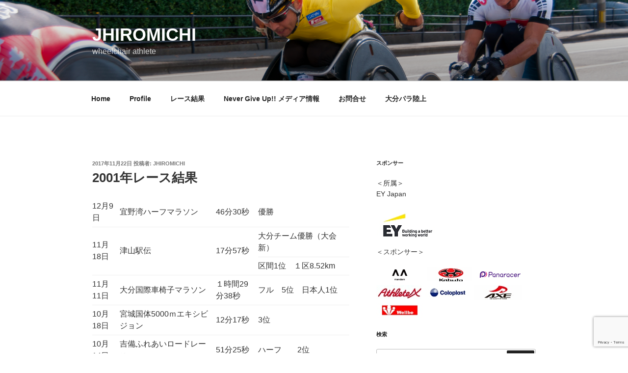

--- FILE ---
content_type: text/html; charset=utf-8
request_url: https://www.google.com/recaptcha/api2/anchor?ar=1&k=6LesAd4ZAAAAAILCN3At66yXweRfu_ts7zbaKOe-&co=aHR0cHM6Ly9qaGlyb21pY2hpLmNvbTo0NDM.&hl=en&v=PoyoqOPhxBO7pBk68S4YbpHZ&size=invisible&anchor-ms=20000&execute-ms=30000&cb=3k5ppnovnfqt
body_size: 48644
content:
<!DOCTYPE HTML><html dir="ltr" lang="en"><head><meta http-equiv="Content-Type" content="text/html; charset=UTF-8">
<meta http-equiv="X-UA-Compatible" content="IE=edge">
<title>reCAPTCHA</title>
<style type="text/css">
/* cyrillic-ext */
@font-face {
  font-family: 'Roboto';
  font-style: normal;
  font-weight: 400;
  font-stretch: 100%;
  src: url(//fonts.gstatic.com/s/roboto/v48/KFO7CnqEu92Fr1ME7kSn66aGLdTylUAMa3GUBHMdazTgWw.woff2) format('woff2');
  unicode-range: U+0460-052F, U+1C80-1C8A, U+20B4, U+2DE0-2DFF, U+A640-A69F, U+FE2E-FE2F;
}
/* cyrillic */
@font-face {
  font-family: 'Roboto';
  font-style: normal;
  font-weight: 400;
  font-stretch: 100%;
  src: url(//fonts.gstatic.com/s/roboto/v48/KFO7CnqEu92Fr1ME7kSn66aGLdTylUAMa3iUBHMdazTgWw.woff2) format('woff2');
  unicode-range: U+0301, U+0400-045F, U+0490-0491, U+04B0-04B1, U+2116;
}
/* greek-ext */
@font-face {
  font-family: 'Roboto';
  font-style: normal;
  font-weight: 400;
  font-stretch: 100%;
  src: url(//fonts.gstatic.com/s/roboto/v48/KFO7CnqEu92Fr1ME7kSn66aGLdTylUAMa3CUBHMdazTgWw.woff2) format('woff2');
  unicode-range: U+1F00-1FFF;
}
/* greek */
@font-face {
  font-family: 'Roboto';
  font-style: normal;
  font-weight: 400;
  font-stretch: 100%;
  src: url(//fonts.gstatic.com/s/roboto/v48/KFO7CnqEu92Fr1ME7kSn66aGLdTylUAMa3-UBHMdazTgWw.woff2) format('woff2');
  unicode-range: U+0370-0377, U+037A-037F, U+0384-038A, U+038C, U+038E-03A1, U+03A3-03FF;
}
/* math */
@font-face {
  font-family: 'Roboto';
  font-style: normal;
  font-weight: 400;
  font-stretch: 100%;
  src: url(//fonts.gstatic.com/s/roboto/v48/KFO7CnqEu92Fr1ME7kSn66aGLdTylUAMawCUBHMdazTgWw.woff2) format('woff2');
  unicode-range: U+0302-0303, U+0305, U+0307-0308, U+0310, U+0312, U+0315, U+031A, U+0326-0327, U+032C, U+032F-0330, U+0332-0333, U+0338, U+033A, U+0346, U+034D, U+0391-03A1, U+03A3-03A9, U+03B1-03C9, U+03D1, U+03D5-03D6, U+03F0-03F1, U+03F4-03F5, U+2016-2017, U+2034-2038, U+203C, U+2040, U+2043, U+2047, U+2050, U+2057, U+205F, U+2070-2071, U+2074-208E, U+2090-209C, U+20D0-20DC, U+20E1, U+20E5-20EF, U+2100-2112, U+2114-2115, U+2117-2121, U+2123-214F, U+2190, U+2192, U+2194-21AE, U+21B0-21E5, U+21F1-21F2, U+21F4-2211, U+2213-2214, U+2216-22FF, U+2308-230B, U+2310, U+2319, U+231C-2321, U+2336-237A, U+237C, U+2395, U+239B-23B7, U+23D0, U+23DC-23E1, U+2474-2475, U+25AF, U+25B3, U+25B7, U+25BD, U+25C1, U+25CA, U+25CC, U+25FB, U+266D-266F, U+27C0-27FF, U+2900-2AFF, U+2B0E-2B11, U+2B30-2B4C, U+2BFE, U+3030, U+FF5B, U+FF5D, U+1D400-1D7FF, U+1EE00-1EEFF;
}
/* symbols */
@font-face {
  font-family: 'Roboto';
  font-style: normal;
  font-weight: 400;
  font-stretch: 100%;
  src: url(//fonts.gstatic.com/s/roboto/v48/KFO7CnqEu92Fr1ME7kSn66aGLdTylUAMaxKUBHMdazTgWw.woff2) format('woff2');
  unicode-range: U+0001-000C, U+000E-001F, U+007F-009F, U+20DD-20E0, U+20E2-20E4, U+2150-218F, U+2190, U+2192, U+2194-2199, U+21AF, U+21E6-21F0, U+21F3, U+2218-2219, U+2299, U+22C4-22C6, U+2300-243F, U+2440-244A, U+2460-24FF, U+25A0-27BF, U+2800-28FF, U+2921-2922, U+2981, U+29BF, U+29EB, U+2B00-2BFF, U+4DC0-4DFF, U+FFF9-FFFB, U+10140-1018E, U+10190-1019C, U+101A0, U+101D0-101FD, U+102E0-102FB, U+10E60-10E7E, U+1D2C0-1D2D3, U+1D2E0-1D37F, U+1F000-1F0FF, U+1F100-1F1AD, U+1F1E6-1F1FF, U+1F30D-1F30F, U+1F315, U+1F31C, U+1F31E, U+1F320-1F32C, U+1F336, U+1F378, U+1F37D, U+1F382, U+1F393-1F39F, U+1F3A7-1F3A8, U+1F3AC-1F3AF, U+1F3C2, U+1F3C4-1F3C6, U+1F3CA-1F3CE, U+1F3D4-1F3E0, U+1F3ED, U+1F3F1-1F3F3, U+1F3F5-1F3F7, U+1F408, U+1F415, U+1F41F, U+1F426, U+1F43F, U+1F441-1F442, U+1F444, U+1F446-1F449, U+1F44C-1F44E, U+1F453, U+1F46A, U+1F47D, U+1F4A3, U+1F4B0, U+1F4B3, U+1F4B9, U+1F4BB, U+1F4BF, U+1F4C8-1F4CB, U+1F4D6, U+1F4DA, U+1F4DF, U+1F4E3-1F4E6, U+1F4EA-1F4ED, U+1F4F7, U+1F4F9-1F4FB, U+1F4FD-1F4FE, U+1F503, U+1F507-1F50B, U+1F50D, U+1F512-1F513, U+1F53E-1F54A, U+1F54F-1F5FA, U+1F610, U+1F650-1F67F, U+1F687, U+1F68D, U+1F691, U+1F694, U+1F698, U+1F6AD, U+1F6B2, U+1F6B9-1F6BA, U+1F6BC, U+1F6C6-1F6CF, U+1F6D3-1F6D7, U+1F6E0-1F6EA, U+1F6F0-1F6F3, U+1F6F7-1F6FC, U+1F700-1F7FF, U+1F800-1F80B, U+1F810-1F847, U+1F850-1F859, U+1F860-1F887, U+1F890-1F8AD, U+1F8B0-1F8BB, U+1F8C0-1F8C1, U+1F900-1F90B, U+1F93B, U+1F946, U+1F984, U+1F996, U+1F9E9, U+1FA00-1FA6F, U+1FA70-1FA7C, U+1FA80-1FA89, U+1FA8F-1FAC6, U+1FACE-1FADC, U+1FADF-1FAE9, U+1FAF0-1FAF8, U+1FB00-1FBFF;
}
/* vietnamese */
@font-face {
  font-family: 'Roboto';
  font-style: normal;
  font-weight: 400;
  font-stretch: 100%;
  src: url(//fonts.gstatic.com/s/roboto/v48/KFO7CnqEu92Fr1ME7kSn66aGLdTylUAMa3OUBHMdazTgWw.woff2) format('woff2');
  unicode-range: U+0102-0103, U+0110-0111, U+0128-0129, U+0168-0169, U+01A0-01A1, U+01AF-01B0, U+0300-0301, U+0303-0304, U+0308-0309, U+0323, U+0329, U+1EA0-1EF9, U+20AB;
}
/* latin-ext */
@font-face {
  font-family: 'Roboto';
  font-style: normal;
  font-weight: 400;
  font-stretch: 100%;
  src: url(//fonts.gstatic.com/s/roboto/v48/KFO7CnqEu92Fr1ME7kSn66aGLdTylUAMa3KUBHMdazTgWw.woff2) format('woff2');
  unicode-range: U+0100-02BA, U+02BD-02C5, U+02C7-02CC, U+02CE-02D7, U+02DD-02FF, U+0304, U+0308, U+0329, U+1D00-1DBF, U+1E00-1E9F, U+1EF2-1EFF, U+2020, U+20A0-20AB, U+20AD-20C0, U+2113, U+2C60-2C7F, U+A720-A7FF;
}
/* latin */
@font-face {
  font-family: 'Roboto';
  font-style: normal;
  font-weight: 400;
  font-stretch: 100%;
  src: url(//fonts.gstatic.com/s/roboto/v48/KFO7CnqEu92Fr1ME7kSn66aGLdTylUAMa3yUBHMdazQ.woff2) format('woff2');
  unicode-range: U+0000-00FF, U+0131, U+0152-0153, U+02BB-02BC, U+02C6, U+02DA, U+02DC, U+0304, U+0308, U+0329, U+2000-206F, U+20AC, U+2122, U+2191, U+2193, U+2212, U+2215, U+FEFF, U+FFFD;
}
/* cyrillic-ext */
@font-face {
  font-family: 'Roboto';
  font-style: normal;
  font-weight: 500;
  font-stretch: 100%;
  src: url(//fonts.gstatic.com/s/roboto/v48/KFO7CnqEu92Fr1ME7kSn66aGLdTylUAMa3GUBHMdazTgWw.woff2) format('woff2');
  unicode-range: U+0460-052F, U+1C80-1C8A, U+20B4, U+2DE0-2DFF, U+A640-A69F, U+FE2E-FE2F;
}
/* cyrillic */
@font-face {
  font-family: 'Roboto';
  font-style: normal;
  font-weight: 500;
  font-stretch: 100%;
  src: url(//fonts.gstatic.com/s/roboto/v48/KFO7CnqEu92Fr1ME7kSn66aGLdTylUAMa3iUBHMdazTgWw.woff2) format('woff2');
  unicode-range: U+0301, U+0400-045F, U+0490-0491, U+04B0-04B1, U+2116;
}
/* greek-ext */
@font-face {
  font-family: 'Roboto';
  font-style: normal;
  font-weight: 500;
  font-stretch: 100%;
  src: url(//fonts.gstatic.com/s/roboto/v48/KFO7CnqEu92Fr1ME7kSn66aGLdTylUAMa3CUBHMdazTgWw.woff2) format('woff2');
  unicode-range: U+1F00-1FFF;
}
/* greek */
@font-face {
  font-family: 'Roboto';
  font-style: normal;
  font-weight: 500;
  font-stretch: 100%;
  src: url(//fonts.gstatic.com/s/roboto/v48/KFO7CnqEu92Fr1ME7kSn66aGLdTylUAMa3-UBHMdazTgWw.woff2) format('woff2');
  unicode-range: U+0370-0377, U+037A-037F, U+0384-038A, U+038C, U+038E-03A1, U+03A3-03FF;
}
/* math */
@font-face {
  font-family: 'Roboto';
  font-style: normal;
  font-weight: 500;
  font-stretch: 100%;
  src: url(//fonts.gstatic.com/s/roboto/v48/KFO7CnqEu92Fr1ME7kSn66aGLdTylUAMawCUBHMdazTgWw.woff2) format('woff2');
  unicode-range: U+0302-0303, U+0305, U+0307-0308, U+0310, U+0312, U+0315, U+031A, U+0326-0327, U+032C, U+032F-0330, U+0332-0333, U+0338, U+033A, U+0346, U+034D, U+0391-03A1, U+03A3-03A9, U+03B1-03C9, U+03D1, U+03D5-03D6, U+03F0-03F1, U+03F4-03F5, U+2016-2017, U+2034-2038, U+203C, U+2040, U+2043, U+2047, U+2050, U+2057, U+205F, U+2070-2071, U+2074-208E, U+2090-209C, U+20D0-20DC, U+20E1, U+20E5-20EF, U+2100-2112, U+2114-2115, U+2117-2121, U+2123-214F, U+2190, U+2192, U+2194-21AE, U+21B0-21E5, U+21F1-21F2, U+21F4-2211, U+2213-2214, U+2216-22FF, U+2308-230B, U+2310, U+2319, U+231C-2321, U+2336-237A, U+237C, U+2395, U+239B-23B7, U+23D0, U+23DC-23E1, U+2474-2475, U+25AF, U+25B3, U+25B7, U+25BD, U+25C1, U+25CA, U+25CC, U+25FB, U+266D-266F, U+27C0-27FF, U+2900-2AFF, U+2B0E-2B11, U+2B30-2B4C, U+2BFE, U+3030, U+FF5B, U+FF5D, U+1D400-1D7FF, U+1EE00-1EEFF;
}
/* symbols */
@font-face {
  font-family: 'Roboto';
  font-style: normal;
  font-weight: 500;
  font-stretch: 100%;
  src: url(//fonts.gstatic.com/s/roboto/v48/KFO7CnqEu92Fr1ME7kSn66aGLdTylUAMaxKUBHMdazTgWw.woff2) format('woff2');
  unicode-range: U+0001-000C, U+000E-001F, U+007F-009F, U+20DD-20E0, U+20E2-20E4, U+2150-218F, U+2190, U+2192, U+2194-2199, U+21AF, U+21E6-21F0, U+21F3, U+2218-2219, U+2299, U+22C4-22C6, U+2300-243F, U+2440-244A, U+2460-24FF, U+25A0-27BF, U+2800-28FF, U+2921-2922, U+2981, U+29BF, U+29EB, U+2B00-2BFF, U+4DC0-4DFF, U+FFF9-FFFB, U+10140-1018E, U+10190-1019C, U+101A0, U+101D0-101FD, U+102E0-102FB, U+10E60-10E7E, U+1D2C0-1D2D3, U+1D2E0-1D37F, U+1F000-1F0FF, U+1F100-1F1AD, U+1F1E6-1F1FF, U+1F30D-1F30F, U+1F315, U+1F31C, U+1F31E, U+1F320-1F32C, U+1F336, U+1F378, U+1F37D, U+1F382, U+1F393-1F39F, U+1F3A7-1F3A8, U+1F3AC-1F3AF, U+1F3C2, U+1F3C4-1F3C6, U+1F3CA-1F3CE, U+1F3D4-1F3E0, U+1F3ED, U+1F3F1-1F3F3, U+1F3F5-1F3F7, U+1F408, U+1F415, U+1F41F, U+1F426, U+1F43F, U+1F441-1F442, U+1F444, U+1F446-1F449, U+1F44C-1F44E, U+1F453, U+1F46A, U+1F47D, U+1F4A3, U+1F4B0, U+1F4B3, U+1F4B9, U+1F4BB, U+1F4BF, U+1F4C8-1F4CB, U+1F4D6, U+1F4DA, U+1F4DF, U+1F4E3-1F4E6, U+1F4EA-1F4ED, U+1F4F7, U+1F4F9-1F4FB, U+1F4FD-1F4FE, U+1F503, U+1F507-1F50B, U+1F50D, U+1F512-1F513, U+1F53E-1F54A, U+1F54F-1F5FA, U+1F610, U+1F650-1F67F, U+1F687, U+1F68D, U+1F691, U+1F694, U+1F698, U+1F6AD, U+1F6B2, U+1F6B9-1F6BA, U+1F6BC, U+1F6C6-1F6CF, U+1F6D3-1F6D7, U+1F6E0-1F6EA, U+1F6F0-1F6F3, U+1F6F7-1F6FC, U+1F700-1F7FF, U+1F800-1F80B, U+1F810-1F847, U+1F850-1F859, U+1F860-1F887, U+1F890-1F8AD, U+1F8B0-1F8BB, U+1F8C0-1F8C1, U+1F900-1F90B, U+1F93B, U+1F946, U+1F984, U+1F996, U+1F9E9, U+1FA00-1FA6F, U+1FA70-1FA7C, U+1FA80-1FA89, U+1FA8F-1FAC6, U+1FACE-1FADC, U+1FADF-1FAE9, U+1FAF0-1FAF8, U+1FB00-1FBFF;
}
/* vietnamese */
@font-face {
  font-family: 'Roboto';
  font-style: normal;
  font-weight: 500;
  font-stretch: 100%;
  src: url(//fonts.gstatic.com/s/roboto/v48/KFO7CnqEu92Fr1ME7kSn66aGLdTylUAMa3OUBHMdazTgWw.woff2) format('woff2');
  unicode-range: U+0102-0103, U+0110-0111, U+0128-0129, U+0168-0169, U+01A0-01A1, U+01AF-01B0, U+0300-0301, U+0303-0304, U+0308-0309, U+0323, U+0329, U+1EA0-1EF9, U+20AB;
}
/* latin-ext */
@font-face {
  font-family: 'Roboto';
  font-style: normal;
  font-weight: 500;
  font-stretch: 100%;
  src: url(//fonts.gstatic.com/s/roboto/v48/KFO7CnqEu92Fr1ME7kSn66aGLdTylUAMa3KUBHMdazTgWw.woff2) format('woff2');
  unicode-range: U+0100-02BA, U+02BD-02C5, U+02C7-02CC, U+02CE-02D7, U+02DD-02FF, U+0304, U+0308, U+0329, U+1D00-1DBF, U+1E00-1E9F, U+1EF2-1EFF, U+2020, U+20A0-20AB, U+20AD-20C0, U+2113, U+2C60-2C7F, U+A720-A7FF;
}
/* latin */
@font-face {
  font-family: 'Roboto';
  font-style: normal;
  font-weight: 500;
  font-stretch: 100%;
  src: url(//fonts.gstatic.com/s/roboto/v48/KFO7CnqEu92Fr1ME7kSn66aGLdTylUAMa3yUBHMdazQ.woff2) format('woff2');
  unicode-range: U+0000-00FF, U+0131, U+0152-0153, U+02BB-02BC, U+02C6, U+02DA, U+02DC, U+0304, U+0308, U+0329, U+2000-206F, U+20AC, U+2122, U+2191, U+2193, U+2212, U+2215, U+FEFF, U+FFFD;
}
/* cyrillic-ext */
@font-face {
  font-family: 'Roboto';
  font-style: normal;
  font-weight: 900;
  font-stretch: 100%;
  src: url(//fonts.gstatic.com/s/roboto/v48/KFO7CnqEu92Fr1ME7kSn66aGLdTylUAMa3GUBHMdazTgWw.woff2) format('woff2');
  unicode-range: U+0460-052F, U+1C80-1C8A, U+20B4, U+2DE0-2DFF, U+A640-A69F, U+FE2E-FE2F;
}
/* cyrillic */
@font-face {
  font-family: 'Roboto';
  font-style: normal;
  font-weight: 900;
  font-stretch: 100%;
  src: url(//fonts.gstatic.com/s/roboto/v48/KFO7CnqEu92Fr1ME7kSn66aGLdTylUAMa3iUBHMdazTgWw.woff2) format('woff2');
  unicode-range: U+0301, U+0400-045F, U+0490-0491, U+04B0-04B1, U+2116;
}
/* greek-ext */
@font-face {
  font-family: 'Roboto';
  font-style: normal;
  font-weight: 900;
  font-stretch: 100%;
  src: url(//fonts.gstatic.com/s/roboto/v48/KFO7CnqEu92Fr1ME7kSn66aGLdTylUAMa3CUBHMdazTgWw.woff2) format('woff2');
  unicode-range: U+1F00-1FFF;
}
/* greek */
@font-face {
  font-family: 'Roboto';
  font-style: normal;
  font-weight: 900;
  font-stretch: 100%;
  src: url(//fonts.gstatic.com/s/roboto/v48/KFO7CnqEu92Fr1ME7kSn66aGLdTylUAMa3-UBHMdazTgWw.woff2) format('woff2');
  unicode-range: U+0370-0377, U+037A-037F, U+0384-038A, U+038C, U+038E-03A1, U+03A3-03FF;
}
/* math */
@font-face {
  font-family: 'Roboto';
  font-style: normal;
  font-weight: 900;
  font-stretch: 100%;
  src: url(//fonts.gstatic.com/s/roboto/v48/KFO7CnqEu92Fr1ME7kSn66aGLdTylUAMawCUBHMdazTgWw.woff2) format('woff2');
  unicode-range: U+0302-0303, U+0305, U+0307-0308, U+0310, U+0312, U+0315, U+031A, U+0326-0327, U+032C, U+032F-0330, U+0332-0333, U+0338, U+033A, U+0346, U+034D, U+0391-03A1, U+03A3-03A9, U+03B1-03C9, U+03D1, U+03D5-03D6, U+03F0-03F1, U+03F4-03F5, U+2016-2017, U+2034-2038, U+203C, U+2040, U+2043, U+2047, U+2050, U+2057, U+205F, U+2070-2071, U+2074-208E, U+2090-209C, U+20D0-20DC, U+20E1, U+20E5-20EF, U+2100-2112, U+2114-2115, U+2117-2121, U+2123-214F, U+2190, U+2192, U+2194-21AE, U+21B0-21E5, U+21F1-21F2, U+21F4-2211, U+2213-2214, U+2216-22FF, U+2308-230B, U+2310, U+2319, U+231C-2321, U+2336-237A, U+237C, U+2395, U+239B-23B7, U+23D0, U+23DC-23E1, U+2474-2475, U+25AF, U+25B3, U+25B7, U+25BD, U+25C1, U+25CA, U+25CC, U+25FB, U+266D-266F, U+27C0-27FF, U+2900-2AFF, U+2B0E-2B11, U+2B30-2B4C, U+2BFE, U+3030, U+FF5B, U+FF5D, U+1D400-1D7FF, U+1EE00-1EEFF;
}
/* symbols */
@font-face {
  font-family: 'Roboto';
  font-style: normal;
  font-weight: 900;
  font-stretch: 100%;
  src: url(//fonts.gstatic.com/s/roboto/v48/KFO7CnqEu92Fr1ME7kSn66aGLdTylUAMaxKUBHMdazTgWw.woff2) format('woff2');
  unicode-range: U+0001-000C, U+000E-001F, U+007F-009F, U+20DD-20E0, U+20E2-20E4, U+2150-218F, U+2190, U+2192, U+2194-2199, U+21AF, U+21E6-21F0, U+21F3, U+2218-2219, U+2299, U+22C4-22C6, U+2300-243F, U+2440-244A, U+2460-24FF, U+25A0-27BF, U+2800-28FF, U+2921-2922, U+2981, U+29BF, U+29EB, U+2B00-2BFF, U+4DC0-4DFF, U+FFF9-FFFB, U+10140-1018E, U+10190-1019C, U+101A0, U+101D0-101FD, U+102E0-102FB, U+10E60-10E7E, U+1D2C0-1D2D3, U+1D2E0-1D37F, U+1F000-1F0FF, U+1F100-1F1AD, U+1F1E6-1F1FF, U+1F30D-1F30F, U+1F315, U+1F31C, U+1F31E, U+1F320-1F32C, U+1F336, U+1F378, U+1F37D, U+1F382, U+1F393-1F39F, U+1F3A7-1F3A8, U+1F3AC-1F3AF, U+1F3C2, U+1F3C4-1F3C6, U+1F3CA-1F3CE, U+1F3D4-1F3E0, U+1F3ED, U+1F3F1-1F3F3, U+1F3F5-1F3F7, U+1F408, U+1F415, U+1F41F, U+1F426, U+1F43F, U+1F441-1F442, U+1F444, U+1F446-1F449, U+1F44C-1F44E, U+1F453, U+1F46A, U+1F47D, U+1F4A3, U+1F4B0, U+1F4B3, U+1F4B9, U+1F4BB, U+1F4BF, U+1F4C8-1F4CB, U+1F4D6, U+1F4DA, U+1F4DF, U+1F4E3-1F4E6, U+1F4EA-1F4ED, U+1F4F7, U+1F4F9-1F4FB, U+1F4FD-1F4FE, U+1F503, U+1F507-1F50B, U+1F50D, U+1F512-1F513, U+1F53E-1F54A, U+1F54F-1F5FA, U+1F610, U+1F650-1F67F, U+1F687, U+1F68D, U+1F691, U+1F694, U+1F698, U+1F6AD, U+1F6B2, U+1F6B9-1F6BA, U+1F6BC, U+1F6C6-1F6CF, U+1F6D3-1F6D7, U+1F6E0-1F6EA, U+1F6F0-1F6F3, U+1F6F7-1F6FC, U+1F700-1F7FF, U+1F800-1F80B, U+1F810-1F847, U+1F850-1F859, U+1F860-1F887, U+1F890-1F8AD, U+1F8B0-1F8BB, U+1F8C0-1F8C1, U+1F900-1F90B, U+1F93B, U+1F946, U+1F984, U+1F996, U+1F9E9, U+1FA00-1FA6F, U+1FA70-1FA7C, U+1FA80-1FA89, U+1FA8F-1FAC6, U+1FACE-1FADC, U+1FADF-1FAE9, U+1FAF0-1FAF8, U+1FB00-1FBFF;
}
/* vietnamese */
@font-face {
  font-family: 'Roboto';
  font-style: normal;
  font-weight: 900;
  font-stretch: 100%;
  src: url(//fonts.gstatic.com/s/roboto/v48/KFO7CnqEu92Fr1ME7kSn66aGLdTylUAMa3OUBHMdazTgWw.woff2) format('woff2');
  unicode-range: U+0102-0103, U+0110-0111, U+0128-0129, U+0168-0169, U+01A0-01A1, U+01AF-01B0, U+0300-0301, U+0303-0304, U+0308-0309, U+0323, U+0329, U+1EA0-1EF9, U+20AB;
}
/* latin-ext */
@font-face {
  font-family: 'Roboto';
  font-style: normal;
  font-weight: 900;
  font-stretch: 100%;
  src: url(//fonts.gstatic.com/s/roboto/v48/KFO7CnqEu92Fr1ME7kSn66aGLdTylUAMa3KUBHMdazTgWw.woff2) format('woff2');
  unicode-range: U+0100-02BA, U+02BD-02C5, U+02C7-02CC, U+02CE-02D7, U+02DD-02FF, U+0304, U+0308, U+0329, U+1D00-1DBF, U+1E00-1E9F, U+1EF2-1EFF, U+2020, U+20A0-20AB, U+20AD-20C0, U+2113, U+2C60-2C7F, U+A720-A7FF;
}
/* latin */
@font-face {
  font-family: 'Roboto';
  font-style: normal;
  font-weight: 900;
  font-stretch: 100%;
  src: url(//fonts.gstatic.com/s/roboto/v48/KFO7CnqEu92Fr1ME7kSn66aGLdTylUAMa3yUBHMdazQ.woff2) format('woff2');
  unicode-range: U+0000-00FF, U+0131, U+0152-0153, U+02BB-02BC, U+02C6, U+02DA, U+02DC, U+0304, U+0308, U+0329, U+2000-206F, U+20AC, U+2122, U+2191, U+2193, U+2212, U+2215, U+FEFF, U+FFFD;
}

</style>
<link rel="stylesheet" type="text/css" href="https://www.gstatic.com/recaptcha/releases/PoyoqOPhxBO7pBk68S4YbpHZ/styles__ltr.css">
<script nonce="o6wh0Mfs_0gHQE0ZlqEnNQ" type="text/javascript">window['__recaptcha_api'] = 'https://www.google.com/recaptcha/api2/';</script>
<script type="text/javascript" src="https://www.gstatic.com/recaptcha/releases/PoyoqOPhxBO7pBk68S4YbpHZ/recaptcha__en.js" nonce="o6wh0Mfs_0gHQE0ZlqEnNQ">
      
    </script></head>
<body><div id="rc-anchor-alert" class="rc-anchor-alert"></div>
<input type="hidden" id="recaptcha-token" value="[base64]">
<script type="text/javascript" nonce="o6wh0Mfs_0gHQE0ZlqEnNQ">
      recaptcha.anchor.Main.init("[\x22ainput\x22,[\x22bgdata\x22,\x22\x22,\[base64]/[base64]/[base64]/[base64]/[base64]/UltsKytdPUU6KEU8MjA0OD9SW2wrK109RT4+NnwxOTI6KChFJjY0NTEyKT09NTUyOTYmJk0rMTxjLmxlbmd0aCYmKGMuY2hhckNvZGVBdChNKzEpJjY0NTEyKT09NTYzMjA/[base64]/[base64]/[base64]/[base64]/[base64]/[base64]/[base64]\x22,\[base64]\x22,\x22wrXCt8KLfsOzccOUw5zCuMKDHsOFH8KYw7Yewr8uwp7CiMKhw54hwp5Zw7TDhcKTCMKrWcKRaQzDlMKdw6UVFFXClsOkAH3DmwLDtWLCgFgRfwnCgxTDjVdpOkZ6ScOcZMOnw7ZoN1XCnxtMM8KsbjZ/wrUHw6bDlsK2MsKwwpDClsKfw7NFw4xaNcKhOX/DvcONZcOnw5TDiQfClcO1woIsGsO/MyTCksOhHXZgHcOPw7TCmQzDpMOaBE4vwonDumbClsOswrzDq8O4VRbDh8Kgwr7CvHvCgUwcw6rDvcKpwroyw5g+wqzCrsKrwqjDrVfDoMK5wpnDn0N7wqhpw44Bw5nDusKNasKBw58lIsOMX8KHQg/CjMKawoATw7fCtT3CmDoZYgzCnhYhwoLDgDErdyfCpC7Cp8ODYsKBwo8aaCbDh8KnFng5w6DCnMOew4TCtMK2bsOwwpF9JlvCucOpRGMyw4fChF7ChcKDw7LDvWzDt0XCg8KhbHdyO8Kzw7weBnvDicK6wr4RCmDCvsKLUsKQDjsiDsK/[base64]/RMO3SHJ/wphJVSJ2UEVFwoMlw4LDgMK+K8K3wrLDkE/CtcOmNMOew5lzw5ENw6oCbExAdhvDsBR8YsKkwpdSdjzDhsOHYk9Mw7NhQcO7OMO0Zw4Ow7MxEsOMw5bClsKndw/Cg8OwGmwzw4U6Qy1uTMK+wqLChXBjPMO0w6bCrMKVwobDghXChcOdw4/DlMOdRsOGwoXDvsOgDsKewrvDo8OHw4ASYsO/[base64]/DvMOBwpFzDMObK8O0L8OiZ8KjwoUyw7QtAcOYw74bwo/Du3wMLsOyTMO4F8KPDAPCoMKRNwHCu8KNwpDCsVTChFkwU8OLwr7ChSwkWBx/wpzCj8OMwo4Xw4sCwr3CkQQow5/DtsOmwrYCPnfDlsKgG3dtHVjDn8KBw4U3w61pGcKxb3jCjHAoU8Krw7fDu1d1MkMUw6bCqgNmwoUhwqzCgWbDol48EsKob3XCvcKDwrY3TQ/DmAXChBhywpPDhcKJecOtw4hRw7XChMKPMlwCH8Ohw4zCssKLQcObcwjDkXIKUsKbw47Djgp3w4Yawo8oYWHDpsO0eE7Dh3ByS8Ojw7QaN0TCkG/DqsKSw7XDrSPClsKCw4p0wpLDhFlNWFkZF39Cw7hkw4rCqhDCsTTCqXBaw5pKE0Y2FiPDncOaGMOXwr4SFwp4Sj3DpcKMe1tPSkcGc8OUB8KZCRIrHRPCnsOzZcKVY2pTWiZuAzIEwrvDvgp/[base64]/Dm8OZLjA4VcO7cgDDpjdbw4fDkXpqV8Odwox5Og/DrmRCw5LDjsKXwr87wpIRwobDscOUwrlQTWXCkQckwrJlw5DDrsO7XMKswqLDtsKrDB5bw4IhXsKOHQ3CuUQnahfCk8KIUk/Dk8KUw6fDqB9SwqHDpcOrw6AZw5fCtMOkw53Dp8KLP8OpdHRGEcKywp0LRXnCh8OFwozCrBjDpsKJw4bCiMKlFX1sdUrChj3CmcKCBnjDiDzClQfDt8OMw5ZDwodzwrvClcK6wp7Cs8KGfX/CqcOQw5NcIRk2wpoDH8O1KMKoB8KHwpZgwqrDmcOfwqINVcK9w7rDgSAgwqbCk8OTWcKXwq07cMOdWMKcG8OXTsOQw4XDlEPDo8K4cMK/fxXCqCfDslI3wqlVw5rDllzDvH7CvcK/d8O3YjfCvsKkLMK2WcKPBSTCgMKqw6fDv1dKXcOsPsK9w6TDlmzCiMOawp/CgcOEXcKfw7PDpcO0w7fDtUs7MMKXLMOVWyFNW8O+SnnDiwbDi8OZesKTW8OuwrbCpMKyfwjCrsKlw63CpWBqwq7CqlYNZsOmbRgcwrvDkAPDl8K8w5vCj8OAw5AKA8Opwp/Cj8KFO8OowoU4wq3Du8K4wqvCtcKSOhoQwpVoX1TDrnLCoV7CtBLDjEbDjcOYSCYbw5jCh1bDoHAARS/[base64]/CkQ/CqX4VcWTDrcK1wrUUwqPCr37Cs8KGwpF+w5lMAwLCogZuwqHCk8KrO8KEw5lFw4R7e8O/VFAkw6bCjCjDhcO1w7w0SkgjUFXCmlPCkBQ9wpjDrSTDmsOkb1fCo8KQeVnCo8KrJ2Fjw4jDk8O+wqvDq8OaIUgFSMOZw7dhMVtSwpUnYMK7b8Knw65aUsKyajU+XcO1GMKzw4TCosO3w4IsdMK+Og/[base64]/[base64]/DoSrCuEBdH8OsBxkJVVbDkTlEBV3Dk3vDqsKUw5nCkABtworCuEsPaXlDfMO/wqw2w6Naw4IYD2/CtUITwpsdQhzCtk3DrQDDq8OjwoXCgi1gXcOSwo3DhMKKEF4TWGpuwpAMQsOwwpnCh1J8wpdefTw8w4B4w4zCqRQbTRdUw69Oa8KtB8KGwobDi8OJw7hmw5DCkw/[base64]/w7Aew7rDrsOqb8OuTsKEwq3DnsOpwoRdT8OmMjrCu8Ksw5TCn8KJwqQOFTHCgFXClsOCJDo3w4/Dm8OWSxTCk3LDkDRUw6jCgMOtZkh3Q0YVwqQww6XDrhoEw6McVMOuwoQmw706w6XCnTBEw4JKwo3DmBRpHMKVesOXJ1DCkEBeWsO7wqJPwp/[base64]/DiyvDtMO7McOtw4Flw60ww55Bwq5kXRTDvEsCw4sPP8ONw4xUYsK0aMKBHmxOw6DDr1HDgE/CvAvDj1jDmDHDuXAQDxXChHbCs0dvS8KrwqEVwrJ6wqAdwqBKw7lNXcO+bhLCi1NzJ8Kzw7oOUyJCwop7CMKqwpBFw7DCrMOswotiCcOXwo8lE8Kfwo/DoMKbw6LCrBE2wrvDrGdhHcKfd8KHf8KIw7NZwooZw49SYHnCh8KLFFHCsMOzNglnw5/[base64]/DlcK/woh9wqZbBRsEw4A/w7fCjsKfAwJgJEfDo3PDmMKHwpvDowcMw5Qqw5bDrDbCg8KXw5zCgSN1w5lnwp43csK9wonDkxTDtmZuaHtrwpLCoTTDlBbCmA9uwo7ClCjCqEobw7Itw4fDqwbClsKEXsKhwrHDs8OGw4IcCj9dw655OcOuwq/CqGjDpMKvwrIlw6PDnMKEw6bCjxxpwq7DowlBH8O3OQV9wr3DusOww6vDkj9CR8OnK8O7w6hzfMOBOFRUwqsjPcKew4FRw4M9w5DCpl1iwqnDuMKjw5zCvcOaM00AJcO2IznDjHTDkDkfw6fCmMKlwo/CuTjDgsKnejPDvsKuw7jCrcOWUCPCsnPCoWkawqPDtMKfIcKoXMKZw6RQwq7DjMKpwosIw6DCscKvw5/ChhrDlR5JCMOTwqYIKFzCpcK9w63DnsOOwoLCiU3Cr8O1w5TCkiTDv8KQw43CocKzw6FWOhhHB8OuwpAxw49yAsOCJRNrQsO2IDXDv8O2P8OSw7vDhw3DuwJWVj0jw7TDuwc6dnLCgcKNKyPDuMO5w7JxE3/ChmLDl8O0w7hEw77DjMOETVrDg8KBw5FRdcKQwrDCsMKJag88T03Dn2pRwoFVJ8OlH8OgwrsmwrUCw6LClcOuDsK3w5hpwovCncOXwpcuw5jCnW7DtMOTLlxzwqvCmBc+M8K2bMOMwozCicOuw7rDrEvCkcKcXngdw4TDo0/[base64]/w4jDksOqBhvDk8Okw6nDjwXDgcOPw501wo0pInPDjsKQL8ObRhXCocKXCjzClMO9w4VkVBo+wrAlFFFWd8O+woRxwq/Cm8O7w5BMfT3Cg2Mjw4p4w5gLw4JDw4hKwpTCmMKrwoMXecKmTzjDv8K2wrldwqrDgG7DmcOlw7klDU1ww5LDvcKfw4JRFhIUw6jCg1vDoMOweMKmw4nCtkF/w5h5w7Axwo7CnsKbw4t8R17DkDLDhA3CucKSTcK6wqs9w7vDqcO7DgPCl0/CqEHCtFbCnMOKXcOddMKTJV3DpcO+w4DCn8O7DcKhwqDCqsK6DMKLBMOgP8OAw5hDF8OhHcOhwrLCm8KwwpILwoBNwo8Rw7U0w5LDlsOew73DlsKkH3JzZwNffRF/wosdwr/Dr8OXw67DgG/CjMO3djNlw41TNE54wphuVxDDm2nCiiJjwpZGwqgBwqdVwpgSwp7DqlRwKsO0wrPDqB9gw7bClmfDgMOOZsO+w5XCkcKKwo3DnMKYw4rDkjDDiU4gw57DhFRIAMK6w6QuwqbDvjjDvMKzBsKWw6/DlsKlEcK/wqUzHCDCm8KBMwVpYmA+ORd7OlnCj8OkH3UZw7hCwrIIJjxlwoLDpcO2SEtTXcKMAhpERjAXU8O/dsOKIsKWGMOqwrMmwpdJwr0zw7wdw4RMZk1pG3wmw6YUfj7DvcKRw6VRwobCpWnDhRTDn8OfwrfChQzClsKkTMKCw7Ztwp/CuHoyIk8iJ8KSAgcfMsKAAcKnSQ3ChDXDo8KCOzZmw5QIw799w6HDnMOUenIUWcKiw4jCnRLDngLCmcKBwrLDn0tZdHA1w7tYwovCpWbDok/CsgZowofCp0bDl1XCnC/Dj8Otw40ow6VUHDbDncKUwo4Fw4YSDMK1w4DDt8OvwqrCkHFUwoXCusKOJ8KYwpXDtsOBw5Bjw77CmcKWw7pBw7bCkMK9w7Evw5/Cq29Owo/CvsKqwrdew4QwwqgjKcOPJjXDrlPDhcKRwqohw5bDp8OpXm/CqsKcwozCg0VbNcKCw49gwrjCtcK9ZMKyFw/Cui/CrF3DlmEnKMKuUCLCo8KEwoJAwp0obsKywojCi2/[base64]/woEXEy8fwpw2AMK9w5nCq0PDuG/CuR/DqcOgw5c/wqPCgcKlw7XCmTh2IMOtw53DjsKnwrgaNGDDjMONwqMbfcKhw6LCoMOFw4nDssKOw5LDmA/DicKhwpxkw7RNw7c2K8Orf8KmwqRsL8K0wozCr8OXw6wJY0wqPirCqknCtmXDpk/CnHtSVcKEQsO7EcKwaSV+w68yC2DClgXClcO7CsKFw47DsnhSwrFjCMO9P8OFwrpJesOeesKxG29lw5phJS5FUcOXw7jDvT/ChQp8w63Ds8KWfcOEw7DDig3DtsK0dMOaSCFgPMOMVhp+wogZwp4nw6Rcw6kTw51veMOQwqU+w5DDvcOBwr9iwoPCqXAKUcKOaMOSLsK0wpnDrk9wEsKvK8KkBVLCuHjCrHjDtlF1cA7CtzMswo/Dl1/Col8RQsOOw4XDscOCw5jDuBx/GsODEjADw6Bvw5/DriDCr8KEw7Azw7jDqcOlZ8O+E8KCdcK0U8KywpcrZMKHOnU/[base64]/w4XDj8Kkwp/[base64]/Dqx/[base64]/w7DDk8O6c8OjRMKCP8Kow6fClcKpwrkPYsO+QT5ww4bCssKlXVVjAWFrf2l/w5HComgEMC0/SG3DvzHCiA3CrysCwqLDvmoJw7XCkmHCu8Ojw7gEUSEhEMKICljDtcKYwo82ICLCiW0Iw6DDqsKhH8OZIiTDhyM5w5U4w5ELAsOjK8OUw4bCjsOpwqtkOQJedXjDqj/[base64]/Y8Osa8O0XjfDhsOXb3TDnlzCuMOXesORNl0uasOkw61WasKWcVjCh8KGDMK9w7ANwrs/KyTDqcOiU8OhbULDp8O4w6Uvw4wOw4vCucOvw65bdm4qTsKLw7kaKcObwpARwqJ/woRDL8KAcGfCgMO8AcKafMOeNQHCq8OrwrbCi8OKag5Aw5DDnCAqJCvCmVnDhAAGw6nDsQfCiAoKLmPDjVxewr/ChcKBw7/[base64]/CgyTDqyN7RlJfwqHDo0bDmUd7wpbDshkbwqgZwoYeBMOLw7pPEW7DgMKDw79YLRwVHMO9w7XDkk9RL3/DuhTCscOmwo9fw6bCoRvDkcOSf8OjwrnCksO7w5VJw4R4w5vDrsOYwoVmwrFkw6zCiMO6OMKiQcKMTRExd8OhwpvCmcOTNsKUw5/CrwHDssOIZl3DnMOUMmJnwrdlIcO/XMORfsOPBsKrw7nCqhpSw7Z+w740w7YfwoHCmcORwozDuGzCi3DDvkcNesKdd8KFwqsnw5LCmgLDvsK7DcOGwp0AMixlwo5owrQLXMOzw7I1BFw8w5HCuw0KU8OyChTCg14owqllX3TDpMOrbMKVw6DCgWtMw47CjcK2Ki7Dn3MNw48mF8ODQ8OCAlZwLMKpw43CocO/MQxDRz4kw5nDvgPDqETDh8OANhcNUMORL8OYwo9PMMOIw4nCvG7DuF/[base64]/Cl8KrwpZLw5vCp8O+O8O1Z8Kow6zCpgdCcXvCqSIywoogw5/DnMOGeilZwpDCtUpJw4zDscO7DcOBdMKEViZjw6jDkRbCi0bDuFFtWcOkw6JoJCc/woUPUyDCihwNa8KBwrPCgilow4jCu2PChMOewpPDsDnDosKLNcKKw6jCjgzDjcOTwovCs0HCvwJvwpA9woAfPVTDoMOSw6PDv8OPDsOdGSnDiMOXYBg6w7Eoex/[base64]/DqTJfIcO5w6fDrMOGZGXDkMKSwrgRADJZw4cxwrLDnMOuO8KVw6HCm8K2woADwq0Vw6IIw43Dh8KwTcK+bFzCjsKQb2IYGWDClR1vVgfCpMK6SMOqwpIww5J0w4pFw4zCssKwwqtkw67CvsKjw5N7w6fDssO1wq0YEMKXA8OYf8OvNHZlCh/CqMOyLcKmw5DDjcKww6rCjFw1wpTCvmQ6HmTCnS3Dt2vCvMOmehHCscK7CCkxw7vCksOowrNoTsKGw5oFw5xGwo0dFypGM8K3wrwTwoTCrGXDicKsHybCmDvDsMK3wr5LOxdHMAbDo8OSK8K9J8KSWcOMw5Y/[base64]/OArCpRrCq8O4L8KCGkNfw5HCq8ODQcO+w4cAHcODfkvDssKRwoDCg0HCth5jw43CscOAw68IaWt4EMK7fhHCuEDDgFMpwpLDjMOJw6/DkwLCqSJRfTlCRsKLwr0aHsOFwr5pwpxUEsObwrzDj8O7w5QRwpLCrxRxVR3DsMK/wp96dcKQwqfDuMKBwq7DhTEpwqQ7XCcWH1Ymw6Mpw4p1w6kFCMK7DcO2w7vDlUdDesKXw4XDkcOiFVFKwpzCu3vDhHDDnjnCkcKqfTdjOsOpS8Oow6RGw7TCnHvDkcOgwqnCmsO3w55TdWJGLMOPQA7DjsOtDRkPw4M3wpfDuMOHw73CscO6wo/[base64]/CnMKyJsKwYQXDi8OJGjLDgnJ9PMKVwojDhsOxTcOUQ8KkwrzCuxrDrzjDoDfCnSDCuMKEEBoQwpYxw6PDisOhPS7DpifCiHwFw4/Cj8K9P8KywqYcw6ddwozCgMOcTsO3E0LCisKCw5/DmAfChWvDtsKzw7ZYAMOba0AcRMOpJsKOF8KzDkk6PsOswp8sMGvCi8KESMOdw5EfwqgRaG9Nw4pFwo3DsMKtccKSw4M6w5rDlcKcwqLDn24fXsK+wonDvHzDicOew4E8woVuwozCnMOUw7XCoBNkw6tpwrpQw4rCgA/DkWQZa3hYDMKswq0WHcONw7PDklPDrMOFw7N5OMOmUC3CqsKmHx45TgA0w797wp9gakLDpMK2fU7DusOdMHMOwqhABMOmw5/Cjh7Cp1vDiSvDrMKAwojCosOmbcKVT2TDkW18w5xBQMKjw6MZw4AmJMOkJzPDncKQaMKHw5LDqMKCdVwEJsKywqTDpk9ywpHCr2PCvMOpIMO+OhTCgDXDkSXCssOMI3LDgCIewqJbOW96JsOiw6VAH8KKw7DCo0vCoUXDrMKNw5zDvzF/w7/CuB0jEsOewq/DoDTCpiNXw6zCn0QhwofCtMKYb8OqRMKvw6fCr1NhMwjCuHpTwphlcR/[base64]/DgMOYbUtTwqvCj33DhsOdBMOKwrfCvAjCnw1qe8OBEyB3E8Ogw7hhw5YxwqDCisOiGwZ4w6LChgbDqsKfSyY4w5HCrzjCkcO/wqDDtVDCpUMmEGHDhSQuIsKzwr7DiTnDq8O+NgrCnzF0P21wV8KIQE7CpsOZwoFqwooIw6BIVcKkwpbCtMOlwprDjx/CnlUJCsKCFsO1JVfDksOdSCYJTsKuVn8OQADDssO+w6zDpyjDo8OWw44gwo8wwoYMwrANdg/CjMOkO8K5PcKnJsKERsO/wqZ6w4JEUi4NU24Xw5vDl1jDoWpCwr7CqsO2dRA6NRPCo8KwHBBfB8K9NgvCjMKNAlgWwrhpwrXCpsOEUVLCljzDkMKvwq3Cg8K5PxzCgVbDpD/Cl8OhBnLDqAMLAjTCuGMww6LCu8OzdyXCuDQuw5/DksK2w4vCl8OjOkBlUDI7Q8KqwoZ7NMOUHnt/w6Ujwp7CizDDhsO5w7YAXV9Gwp11w41Ew63DkkjCscO6w79kwrY0w6bDiGxYI0fDmjvCsWxQETAzFcKFwptvdcO0wrbCpcKyE8OgwojCisOzNwRwAQ3Di8OCw7wLORnDok0wCQo9NcOmJBnCi8Kvw5QeYzlYdVHDoMKlK8KwEsKXwpjDssO/GW/DrW3DnRA8w6zDl8OUZmbCvg0dZ3nDvh4hw7I/T8OnGSDDgBzDvMOObE8fKHfCoi01w4k1Wl8DwpRawpYFU1fDr8Odwp/Ci1AMYMKVfcKZRsOzc2IoDsKhHsKNwrtmw67CtSRGHA7DliYaEcKXZV93IgIAOnYjKznCu0XDpknDjwgpwpUTw7JXGsK2An4yMMKXw5zCkcOQw7fCkWp1w6g5BsKpdcOgX1TDlVp4w5poAVTDty7Cm8O8w5HChnRTEgzDlRAeI8Oxwr4EKmZWCmhkVUtxHE/CvnrCuMKkJwnDrjHCm0TCogDDpTHDjDvCoxTDlsOhEsKHM1fDsMOYYUsRAjR3ewXCt0gdaT13R8KCw7/DocOuesOoSsOSdMKrQzMVUV1/[base64]/DjcKQAMOfMADDlRcowr7ClgHCjRIAbsONwq/Dkg3Do8OSesKMTk9FR8OWw450Jg7Cn3nCqWhHZ8OzC8Oow4rDuz7DjMKcci3Dt3PCmWI4e8Odwp7CtS7CvDzCs3zDkEnDrkDCtD9tHhnCnsKpGsKrwonCnMOxQjscwq/DtsOGwqorT0gdLsKtwq1PAcOEw59dw53CrcK/G1AVwpnCuw9Ew4TDpEZpwqMHwoB7Q0nCtMOTw5rChcKQXw3Cm0LCmMKpGMKvwqVpfDLDl13DvhMhb8O6w6dsFMKKMFXCjWzDqz9tw7dVMz3Dl8Khwq4ew7/DjAfDtjt/cy1FLMOxeQEHw7RPJMOdw4RAwp0KCzt0wp9Tw77CmsKbOMOfw4HDpRjDtlR/dFPDqsK+dAhHw4zDrGPCjMKNwoIQSy7DnsOpM2fDrMKlGXQ5LcK3ccOfw5dDWU7DiMOWw7HCvwbDvsOpbMKkQcKlWMOcTTE/KsKqwrHCtXcQwocMDEnCrh/DizbDu8OsUAhBw4XCj8OKw63CucOiw6tlwqobw6hcw4pVwo1FwqLDscKgwrJiwpx+MGPDjsOxw6I6wqEbwqIZOMOvE8Kcw6XCmsOSw40ZLUzDpMO/w6/CvF/Dt8Kjw6HChsOnwpc7X8OgeMK3ccOXB8Kqw6gRbsOQUglgwofDnz0zwpp3wqbDkEHDvMOHWsKJEDXDmsOcw7/DqSIFwoUlE0Muw6ZBAcKbGsOtwoFzPTojwpgZaV3Cu0FRMsOqezJtQMK7w5zDsR9tW8O+UsKDU8K5CjXCtUXDucOJwq/CgcK4woXCo8OkRcKjwqocQsKNw7cmw73CqyoKwqxCw6nDi2jDhnotFcOgBMOVdT9Iw5AhPcKmT8OXMxwoVUrDkF7Du2TCnkzDtsOcUMKLworDhjAhwr4rdMOTUQLCoMOWw7h/ZFZNwqIXw5xES8O1woo2FW7DlQonwoNtwqxkVHwSw6DDhcOXQi/Cij7CuMKiV8KjRcK1OxhGf8Ktw4jCo8KHw41wWcK8wrNQAB1BZSnDs8KqwqZDwo0MNsKsw4hFC1t0CR3DgxtWw5PCmMKTw77DmHxlw59jSzDCm8OcBwZVw6jCnMK6ent/Hn3CqMOOwoUWw7XDssKEC3wrwrVHUsKyScK6Rh3DhCkQw75fw5bDosO6E8OHUl00w5LCs0FMw47DvsO3woLCrjobXSrDk8K2w5heU1NQBMOSNhFJwpt5wrgRAEjDuMOGXsOgwrZrwrZRwoc/[base64]/DnQTDssONwrrCs8KWe8O3woPDhzZzw7NUDcKlw6zDh1l2cC/DqwVRw6rCh8KoZMOJw7/DnsKeS8Kpw7l/DsOCb8K8NMKUFGk2wrZmwrZAwrNSwp3DvWFCwqtJRGDCnXIMwoHDgMO6HAIcQmB3WmDDs8O/wq7Djxxdw4EFOxJbHXhzwpMiD1IxYHULC1nClQ9Hw5HDi3fCpsOxw7HCgWchDhEjwpLDpGPCvcKxw4ZQw70Hw5nDosKRwrsPDQXCh8KVwqcJwrhvwo7CncKZw7zDhENVXzlsw65xBnAjeHHDo8KswpcoUE9qcUctwoHCiEzDt07DsxzChD/Dj8KZQBALw6vDriULwqLCk8KdSGzDpsOSdsKtwqlUfMK2w7ZpZwPDolLDi2PCjmZqwqxjw5cZXsOrw4UAwpJDAjBAw43CihjDmkUdw4lLXx/CucK/bQAHwp5of8OVV8OGwqnDqcKOPWFdwp0TwoECDMKDw64tOcKXw6l6RsKqwrNtScOGw5slL8O9UsOmWcKsCcKPKsOOM3PDp8KQw4sTwpfDghHCsnnChsKCwoc4a3cQcHvCu8Ohw53DjQrClMOkZMKWAnYgasKew4BFJMO2w44dYMOtw4Ycc8KEHMOMw6QzPsK/AcOiwoTCrVAtwosOa1rCpGjCncKhw6zDlUIAX2vDu8K+w50Tw4/CosKKw7DDm2XDrzc3NxoHO8Obw7luWMOQwoXCk8OcZMKiNsKhwqI6w53DkGDCqcOtXHI6QiLCqMKyBcOgwoHDuMKQRDDCtl/DlRpow6DCpsO3w50FwpPCjWTDnVDDtSNiQ1gyA8OJUMO1DMODwqYDwrIXAlfDgi0QwrBUTQrDiMObwrZ+cMKBwo8RQUVowpoIw544a8KxezTDvjICbsKRWQgtWsO9w6sOw4DCn8O5WQbChhnDjzzDosOvPRrDncOTw77DsGDCpcKzwp7Dszdnw4PChcObNBJ/wrAQw7sADT3Dl3BwPcOxwpZjwrXDvTlmwq94JMO/dMKGw6XCvMKDwpjDpGxmw7QMwr7CtMOww4HDlk7DpMOOLsKHwprCvRR8LWEGMDDDlMKJwrl7wp1/[base64]/wpolw6sXBVppw40bwrZmakwcI8Oww6rDsGxiw6NZcTwNczHDiMKsw65sScO2BcORC8OxC8K8wqXCiRchw7nCksKREsK/w79VFsOXABheJFZGwoJEwrJBHMOLGFzCsSg9NcODwpvCicKPwrIDARfChMOITUxFH8KlwrvClcKqw4XDhMOlwonDlMO3w4DCtnxGbsKxwpwVeiUKw6LDvgPDosObw7fDhcOrUMKWwp/[base64]/w6VHW8KQwqsMeMOEwq44WMOFLELCpMKjXgTClMOQaUp/[base64]/CsyfCkRQLdcKbwqZPSGsZcDzCtsKJw7w2DMKBesOdIQJZw7tdwr3CnyjCmcKaw5nDksKTw7DDrQ0ywpHCn0wywrPDj8KoScKKw5LCu8K5Rk7CqcKpEMKzNsKhw5VkK8OKTV3DicKsDCfCkMO2wqTChcOrFcO4w77DsXLCosOWfsKDwrN3DQ/Dm8KVKMOCwoh4wqtJwrAoDsKfUXdqwrp3w65CPsKhw53DqUoUfsOsajhfwr/DjcOGwoNbw4gBw78/wpLDocK6acOcNMO+wrJYwr/[base64]/EcOaw7RJXGIcw73DjsKvwrjDnwI+wpvDmMKoNMK6BcOJUCDCpm9CdB/DrVHChgTDnAs0wr54P8OOwoBVAcOTMsKxBcO/wp97JyrDocKiw6V+AcOywr9owpLCuhZTw5nDjjRId2JaDxrClMK4w7FYwpHDpsOOw7pkw4bDrEEbw5kPRMK8YMOrWMKZwpDClMKlMxTCkmQ2wpwowpcgwpcQw69xHsOtw7DCsBwCEcOBB0/Ct8KgAHnCs2tgYwrDkjfDmALDksKxwpomwoALMQfDmBA6woPCsMKyw49rWsK0Q1TDlmXDmcOjw6czccOpw4h2XMOiwobChMKgwqfDlMKpwoNew6g4QcONwr0/wrnCkxpKQsOPw6LCpn1gw6jCv8KGKC9ewr1YwpDCocKEwq09GcO1wqoswqzDgcOAKsKtRMOpwpQXXUXCucOLwox/[base64]/DisKxw4nCusO2DTfClcOywrkxw4bDg31awr42wpfDswccwrXCh2VlwqDDgsKVcyB6G8Orw4owKRfDgw3DhsKbwp0TwozCtHfCqMKNw4InVQlNwrcAw6DCicKZQsK5w47DiMK0w6x+w7LCmsOCwpE+NsK5wqYlw4jCjEcjJQJcw7/Dvnx2w47DnMOkc8ORwooZOsOETMK9wqJQwq/[base64]/[base64]/CvFDDjnUhH8OzRTvClBDCm8K3NsOYwozChWM7AsK0GsKvwrlTwpLDvkjCuigpw6vCpsKPXMO1QcONw5Zuwp1BWsO2RCMgw49kUzjCl8Opw49sMsKuwpvChhwfDsOJw6PCo8OOw77Duw85aMOOVMK2wok9YkgRw5BAwqLDqMKQw68TXTvDng/DssK3wpB+wqQBwrfCqnpWC8OraRtww43DjHLDrcO9w4NMwqLCusOOOlgbRsOywp7DpMKVMMOVw7NPw5kzw4VhGMOmw7PCrsOLw43DmMOMwpw2SMOBPGXClABtwrp8w4ZCHMK4Bg1XOgzCmMK5SCxVMyVQwoUCwp7CiBTChkpCwoc/d8O/GsO2wpFtVcOFDksywqnCvsKrWMOVwqHDmGN6WcKuw4HCncOWfCDDu8O4fMOcw6TDtMKcecOYWMO2w57DiX8rw4sCwrvDgmNEdsK9TzF2w5zDpTLDo8OrdcORWcK+w43DgMO3ZMK3wo3DusOFwrcSZn0DwqTCrsKVw7kXeMOEVcOkwrVZdMOowrRQw4/DpMOlW8OLw6XDtcKuDX/[base64]/Dk3TDncOrwqE2wpDDv33Diz0jwpXDviHCmMOVMl0iAFbCkyTDgcOOwrnCrMOsSE7CtlHDpsKiVMOsw6XDgxoIw6EvIcKFby8vd8OKwop9wqnDh3ABSsOPCElNw43Dq8O4w5jDmMKrwoTDvcKLw7IsGsKcwqZbwofChcOQMEAWw4/DpMKZwpPCpMKyXMKWw6UNdF9nw50ewplQITBTw6MiI8KewqUNETzDpA9eZnbCm8KBw6nDgcOrw6J4MFrCtzbCtibDnMOaLjbDgj3Cg8Kjw4luwq7DisKsdsOBwqkzPwRgwoXDv8KpZlxFDsOUY8OVBU3CmsOawoY5GcO0SGpSw7vChsO8Q8Ozw5HCmk/Cj3kxSAgEZHbDusOfwpbClGcwfcOHOcOww6/DoMO7I8O2w7oNLcONwrp/wr8WwrzCmMKhV8KPwofDmsKiHsKbw5HDgMOtw7jDtE/[base64]/CgsKcIMK9w7YnLFLCilF2ATfDqcOCIRzDg37DuBtAwqdVfzvDsn4zw4fDqSssw7fChcOrw7TDlw/DvMKXwpRmw57DosOqw68mw49Nw43DtxbCmcOBBnsMWMKkNggHOMO/wpzCnMO2w7jCqsKnw4HCqsKPUDnDucOrw43DkcK0ImsLw7JhcipuJMOdEMORQMOrwpFZw6dpMSYRw6fDpQ9VwoAPw5PCqQw1w4TCm8ODwovCjQx+agxScwzClcOhXC4gwpVkDcOIw5liVcOpIcOew4zDtTzDpcOtw7nCqzpbwq/DiyfCuMKaSsKmworCijhtw6NiQcO2w5t0XhbChXgdMMOlwpTDtsOhw4zCgypPwowWDzrDoTXClGvDtcOhYSMdw5/[base64]/CsMKkw58pw7FpKMOywqHDshvDkUAWw6IJw4xpwr3DpGAQCxdOw4QKw4bCk8K2U0s4UsOww6cQOnIEwrdvw6JTAmkDw5nCrFnDqxU1c8KGNkrCrMOjaWNWARrDmcOMwrnDjhIOacK5w7HCoXsIEA3DpBPDg34mwpJyDcKfw5HCjsKOBzkow6HCgCDCgjN4wo4/[base64]/w7M/ScKIRQo+fMKFw6PCry/DucK8N8Obw6jDqMKewoU4fCrCrl7Dpnoew65rwozDpcKIw5jCkcKww7vDtwByYsK0XEs1TXXDq35iwrHDu0rCom7CmMO7w65Ow5sGPsK2IsOGT8Kuw4g6SjrDt8O3w5IOW8KjX0XDsMOrwpfCusOXChvDvB0oVsKJw5/Cn0PCq3rCrwHCjMKuaMK9w79hDsOmWjYDCMODw73Dl8KGwrhmCGfDmsONwq7CtVrDsUDDq0kGZMO2dcOgwp3CoMKWwp/Drx7DucKcQsKsN0XDvMKSwpRXQj/Dox/DtcKxYwp3w6NJw4x/w7Zkw6rCk8OlZsK5w4XDhsORCjo7woMiw7o9T8OrGn1HwrRQwrHClcOWZSFicMKQwqjCl8OJw7PCoksCW8OfIcKSAhgjTTjCjnA6wq7CtsO5wrnDn8KFw5DDsMOpwrBqwr/CsQ93wrt/DDJEGsKqw6XDln/DmzjDs3JRw5TDlMOAFmvCoSM7UFbCqX/Cqk8Bwqdlw4HDnMOVw67Ds1fDgsKLw7PCqcKuw69PNsOkPsO4FTtzN2QfSMK7w5Bdwo18woVRw5MQw6xrw5gdw67DnMO2UTRCw4BSPh7DuMK+Q8K/w6jCsMK8YMOEFT/[base64]/Dq1wpw7bDgUnCmUZYwqPDmcKAMgfDjVDDscO7KXHDo3rCssOuEMOoRcKww7DDuMK2wr0Pw5vCkcOLWgDCvx7Ck0fCkhBhw5fDvhRWY3MSH8OQZsKrw7nDp8KFB8OwwpIYLsO/wrDDn8KNw6vDo8KSw4TCtiPCoUnCrVFsY3fDkx3DhwXCvsKkB8KWUXQ5E2vCksO1I1PDrcK9w6bDgsOiXjQLwojCkxXCt8Kiw7Jsw781DMKxDMK7ccK8AiHDmV/CnsO1IARPw6NvwoNawrvDqnMXfUctO8OTw65lTnLCnsKQdsKTNcKzw4pgw4PDtivChE/CrQfCmsKUL8KgKnJpNg5bZ8K1R8O7OcOXI2wDw6HCsm3Co8O4TMKRw5PClcONwrpEZMKCwoLDuQjCj8KSwqnDtQYowowawq3DvcK0w57DjznCigQnwq3ChsK5w7YHwpfDkzMSwpnCs1caMMOrMcK0w7lQw6kxw4jChMOVHCdHw7JXw7jCuGDDmkzDim/DnkQMw6F7KMK+TGbDpDgAfywSV8OXwr7ClCE2w7HDoMOqwo/Dk0dmZms4wr/CsXXDn2h8N19mHcKfwp4+KcOsw7zDty0wGsO2wq7ChcKGZcO7F8OpwqUZNMOwBEssTMOVwqbCn8KbwpJNw6M9eWvCkzzDqcKgw4LDjcOBcD0/Y3pfFEXDmxTCkx/DiE54wpDCiyPClhHChsKEw7M6woJEH0paFsO8w5jDpTdXwrTCjC58wrTCnQkpwoAPwptXw5UYwqDChsKFP8OowrkLZXxDwpbDgTjCj8K7T3hvwq/CvwgXJ8KddD85Rw8YCsKKwo/DvsKuIMKfwrnDvjfDvS7CmDMjw5vCuT7DjTXDp8ONYHkkwqjDvT/DlCzCrsOyTjUUJsK1w65fDBXDjsKNw43ChsKVesOswp8xQAw/TwnCvRLCnsO4M8K+dW7CmGhUNsKlw5Ztw45fwp/CpMO1wrXCm8KcH8O4eA7CvcOuwpHCuH5dwrhrbcKDw54MRsOBIg3DvETCpnMMDsK7dV7Dr8KzwrrDvgjDsTvCh8KWRm5iwrXCnj/CnQDCqyV9EcKKRcO/eUHDpsOYwoHDpMKjdCnCn24sIMOFCMONwrt9w6/CrcOTM8K4w4jClC3CoBjCuUwPFMKCDSwOw7fClh9uYcKgwqDCh1LDvTofwoNXw74fBWDDtUXCuGDCvSzCinzCkjTDscOew5EYw5YAwoXCimN5w75CwpnChCLCh8KBw6zChcO2O8Krw75GCEQtwr/CncOFwoIsw5LCgcOMGSLDgFPCsHbDmsKmTMO9w6s2wqt4wrkuw7A/wpVIw77DocKILsOJwoPDhMKrUsKNScKiE8KLC8Ojw5fCsVk8w5sawo4LwpDDinXDgULDgQvDgEvDiwPCims7fUAHwoXCiRHDuMKDEysADB/DrsK6aCDDqh3DuAjCvsKZw6DDq8KVMkPDpAo6woEXw5RqwpRNwoxVEsKkLFtoKw/Cr8Kgw4Mkw70kK8KUwogYw4LCsWzCs8KpKsOcw6/DhMOpG8O/[base64]/[base64]/w6nDr8OyOBTChk3Di8OKw4PCjsOZWsOOw4XDtVknOR0fBcOuWmVHOcKnNMOmDElVwp3CvsO9bsKEAUU/wrzDp00XwqMPBcK2wqTCplkvw4UGSsKpwr/CgcO7w5PCgMK7OsKZd1xkUjDDpMOMw4wswr1VUXUJw6zDjlTDvMKswozCncKuwpXDmsKVwrlXBMKZel7DqlPCnsKCw5tFB8KYflfChBPCnMOJw7/DlcKGbQ/Ch8KWSTzCoHIQUcOAwrHCv8KUw5QPG3BUaH7CnsKDw7oIecOzBQ/[base64]/QCBSC3jChMKdw6wBVnwwHcOTwqLDgmfDt8OYIG/DoSFyTTdNwoDCow8QwqkiZG/CgMOZwoTCijbCphrDqwkpw6zDvsK7w4E7wqBCWBfCu8O+wq/CjMOnW8OMXcOdw59KwosvXTnCl8Kfwr7ChjQ2eHbCr8OWWcKBw5JuwozCg2VWFMO1HMK5U3fChlAoAWLDjH/DisORwrwxT8KdW8KHw4FIFcKoI8O8w63CnX3CiMO/[base64]/wpPCicOyQcKWwojDmxTCk0oiccO7wqDClsOyI8K9wrlewoYaCWrDsMKzCTpsODzCikHDnMKnw6jCnsOvw4bCncOuTMK1wofDtl7DoQTDmmA2wqTDsMKFZMKeDcOUO2Ybw7kZwoohahXDghNQw6TCki7Cv255wp/DnzLDkUdWw47Dmnoaw7pAwq3DkgDCjGc5w57CmzlmPn0uXRjDgGIuT8K1D3nDuMKkGMOawoRbTsKow5XClsKDw7PCigzDnW17bGENJ28xw7/DnDpGCQvCunRBwrHCuMOgw49MDcK8wo/Dln5yMMKIFW7CmnvCnR0rwr/CgMKxbChsw6/Dsh7CtcO4LMKXw6k3wroSw68Bd8ORPsK/w7LDkMONEyJZw6DDhMONw5ISbcO4w4fCnRrDgsOyw7sWw5DDgMKwwrLCk8KOw6bDssKSwpByw7zDsMO/bkggbcOmwr/CmsOsw45WMwUqw7hdXkvDoibDuMOYwovCj8KtY8O4RyfDrCgew4t/wrdHwpnCtBLDkMOTWWrDn0jDqMKAwrHDhyjCkU3CqMOVw7xPEBbDqXVtwpVUw5Fpw7VGbsO9BABIw5XDn8KTw77CkSnDkSPChG3DkHvCmhpkesOxA0JVKMKDwqHDrDI6w7XChA/DqsKOMcKaLFrDssK1w6zCpHrDjhY5wozCkgMPfhNMwq8IP8OyHMKZw57CnGPCsE/[base64]/[base64]/w6/DvsOeGS1xw5rDrsKfw4nCrXvCtBxZwo50V8OPMMOUwq/[base64]/w415Z8KueU7CsMORHnwyVsKUKnM0w4pveMOAfijDj8OnwqvCngZoWcKWACg+wq5Lw7rCi8OEAcKHfsOJw7p0wr/DlcKWw6HDpiQAIMO3wqZ3wonDq0UPw7XDlTvDqMKKwoA5wprChSzDtydDw5htaMKPw5/[base64]/[base64]/CkxwXCcKSwqXDiUQKw69MVGjCpAlOw7jCjcKmXQvCucKBN8ODwp7DkTYQd8OkwqDCpDB+CMOHw5MPw4pRw43DoAvDrSRzE8Obw70Ew4UQw5MfesOGQjDDhMKVw5oCQcKxfMKpJ0PCqMKnLhgBw7M/w5PCm8KLWDPCscOoQsOoRMO5YsOrZMKeNsODwrHCnAtBwqV/[base64]/Ct8OvJsKdfsKPwp4HwpbDlnsgwq3DrG5ww53DkXFXVjXDu1fChcKewqTDoMOVw5pHEyhjw5nCmMK9aMK/w4NEw6nDtMO1wqTDkcKhasKlwr3CjEh+w5wCYVAPw4J8BsOfBDp7w4UZwpvDoU1uw7LCqcKwOR59XwHDnXbCn8O9w4bDjMKmwp5SXkBiwoTCpnjCoMKGRjlzwo3Cg8Oqw74eMnkmw4nDr2PCrsKAwrk+RsKzYsKAwrXDr3rDtMOewodbwp8CD8O2w40/TMKVw6jCh8K1wpDDq0PDm8KGwrd8wqxRwplwccOYwpRWwrbCiFhWGUbDmMOww6Q9fxUyw4DDhjzCqcK4w7EGw5XDhwzDujhMSmfDmXrCukAQNWbDvBfCj8KDwqzCg8KQw4UkaMO/f8OLwp3DlTjCvX7CqCrDpDTDinjChcOzw5JFwqJHw7NWQi3Ck8OIw5nDgMO5w7zDuifCnsKWw4MVZjAOwph6w7UzTyvCtMO0w496w4FiOk3DpcKZYcOldm0mwqwLaWvChcKfwqvDscOPAFvCpwfCusOcX8KYBsKNw6/DncKKPVMRwqTCosKUU8KVR2zCvHLDpMO7wr8qH0bCnQHChsORw5bDhnwDasOrw6Etw79vwrFcfgZvCBBcw6PDhAQGI8KOwqsHwqd+wqnDvMKqw53CslQPwpZWwoE1ZRdXwrRdwpoAw7zDihBAwr/CksK5w55uccKWWcO0w5BJwp3CoiDDucONw4XDpMKhwq0yYcO9w5YyfsODwqPDncKLwplgZ8K9wqxpwqzChTbCgsK9w6ZVF8KEf31CwrfDmMK8RsKfTUR3UsOBw5BIZ8KjJ8KTw7E8dDoOR8KmOcKxwq8gD8OJVcK0w4AJw4jCgyTDpsO7wo/ClG7DsMKyLUfCjcOhCsKURMKkw4zDiT8vd8KrwqfDi8KhDsOjwqQtw7/CvBMGwoI0MsKMwprCrMKvScO7GznCvU8MLCdJQTvDmkTCiMKuUHUdwqXCinFxwr3Cs8Klw4vCpcO/[base64]/Dj8KQL07Cr8KIZsOGwpBbClrDmQ1caijDsnFrwotQwpbDr3RRw4kbIcK3cVE2QsKXw4oQwqkIVQt+P8Oww5YXRcKyZcOTVsO3fSjChcOTw7d2w5zDvMObwr/[base64]/W25CwpTCr8KPQ8KUwpN3WE5lwoMNwr/DjkUhwobCnDF9aTvDkwPCrD7ChcKpXcO3wpUUZyXClz/[base64]/ecKDHAMVw4F4wr/[base64]/woMoUsOtwo5UIsKUMMKCwpAww73Drl07J8OxGMKjKGPDoMOXXsOKw47DsAANHndbJGhwAjUew4/DuR4uScOnw4XDk8OIw6fDisO0WMO+wovDjcOMwoPDkUhM\x22],null,[\x22conf\x22,null,\x226LesAd4ZAAAAAILCN3At66yXweRfu_ts7zbaKOe-\x22,0,null,null,null,1,[21,125,63,73,95,87,41,43,42,83,102,105,109,121],[1017145,246],0,null,null,null,null,0,null,0,null,700,1,null,0,\[base64]/76lBhnEnQkZnOKMAhnM8xEZ\x22,0,0,null,null,1,null,0,0,null,null,null,0],\x22https://jhiromichi.com:443\x22,null,[3,1,1],null,null,null,1,3600,[\x22https://www.google.com/intl/en/policies/privacy/\x22,\x22https://www.google.com/intl/en/policies/terms/\x22],\x22yHHuVYiXJsURsfOLPMZ8YISh7dr+PvWupJrgVucAi78\\u003d\x22,1,0,null,1,1769006937477,0,0,[4],null,[56,242,100,110],\x22RC-3iaMOCk4k7g0KQ\x22,null,null,null,null,null,\x220dAFcWeA7Sw8nNz6YagPtguQO8gpSYeHRaXCRXQTx5drAy1_Ni026b6yanaVWfcJ0hjvWPsglDbV_iktZ6A4oEIecQqE-Zn1MrKw\x22,1769089737410]");
    </script></body></html>